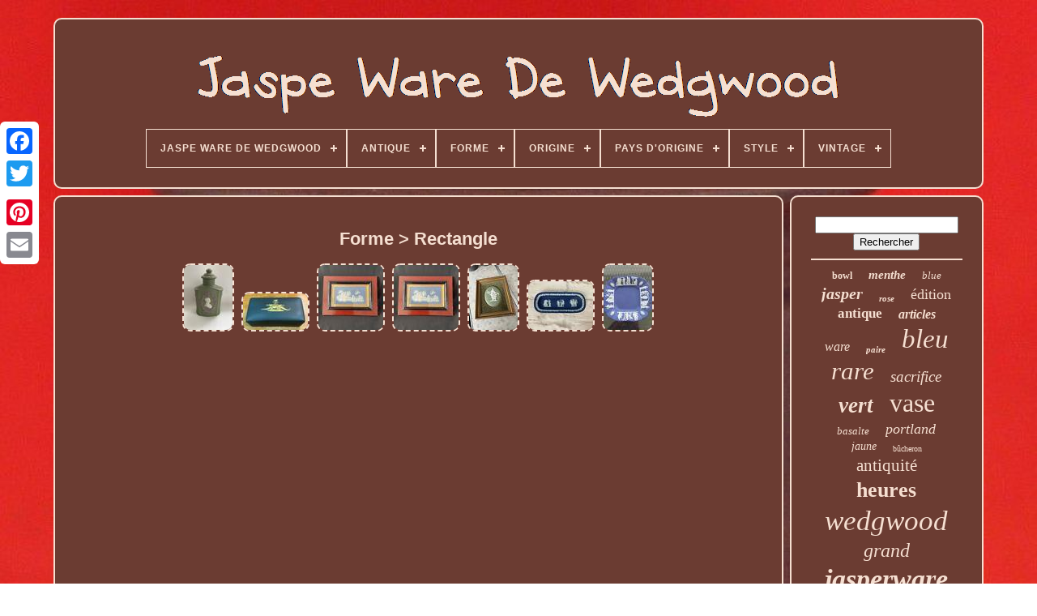

--- FILE ---
content_type: text/html
request_url: https://wedgwoodjasperware.org/fr/forme/rectangle.html
body_size: 4236
content:
	 <!doctype html>

	   <html>   	
		

	<head>		 


	    <title>  Forme > Rectangle   </title>


 
 
	 <link href="https://wedgwoodjasperware.org/favicon.png"	rel="icon" type="image/png">	
	

		
	  
<meta content="text/html; charset=UTF-8" http-equiv="content-type">	 
	

<!--********************************************************************************************************************************-->
<meta  name="viewport" content="width=device-width, initial-scale=1">    

  
	
	   

<!--********************************************************************************************************************************-->
<link type="text/css"  rel="stylesheet" href="https://wedgwoodjasperware.org/lamih.css">    
	
	

  <link  type="text/css" rel="stylesheet"   href="https://wedgwoodjasperware.org/rojic.css">  
 

		 
 

 
<!--********************************************************************************************************************************-->
<script src="https://code.jquery.com/jquery-latest.min.js" type="text/javascript">   	</script>

 


			  <script type="text/javascript"   src="https://wedgwoodjasperware.org/qygakatigi.js">   </script>

  
	 
	
<!--********************************************************************************************************************************-->
<script type="text/javascript" src="https://wedgwoodjasperware.org/gikiwotiki.js"> </script>


	 	
<!--********************************************************************************************************************************-->
<script async	src="https://wedgwoodjasperware.org/dyba.js"  type="text/javascript">
</script>
 	
	  <script type="text/javascript" src="https://wedgwoodjasperware.org/zetamy.js"  async></script> 

	
		 
<script  type="text/javascript">
var a2a_config = a2a_config || {};a2a_config.no_3p = 1; 

 </script>  

	
	
 <script  type="text/javascript"> 	

	window.onload = function ()
	{
		ridi('kypiliny', 'Rechercher', 'https://wedgwoodjasperware.org/fr/search.php');
		futifupy("qita.php","hozq", "Forme > Rectangle");
		
		
	}
	
   </script>
	
  
	</head>


  	
	
 	 
<body data-id="-1"> 




	 	<div class="a2a_kit a2a_kit_size_32 a2a_floating_style a2a_vertical_style"  style="left:0px; top:150px;"> 	
		 	 <a class="a2a_button_facebook"> 
</a> 
   			
		
	
 
<!--********************************************************************************************************************************-->
<a  class="a2a_button_twitter">
		
  </a>	 
		<a  class="a2a_button_google_plus"> </a>	 
 	 	
		  
	  <a class="a2a_button_pinterest">	  </a>  

		

<!--********************************************************************************************************************************-->
<a class="a2a_button_email"> 
</a> 
 

	    </div>			


	
	<div id="gytew">  
	
   	 
		


<div	id="cubaxut"> 
 

 	 	   
			 	
  <a   href="https://wedgwoodjasperware.org/fr/">
<img	alt="Jaspe Ware De Wedgwood"  src="https://wedgwoodjasperware.org/fr/wedgwood-jasper-ware.gif"> 
 </a> 
 

			
<div id='vijyso' class='align-center'>
<ul>
<li class='has-sub'><a href='https://wedgwoodjasperware.org/fr/'><span>Jaspe Ware De Wedgwood</span></a>
<ul>
	<li><a href='https://wedgwoodjasperware.org/fr/tous-les-items-jaspe-ware-de-wedgwood.html'><span>Tous les items</span></a></li>
	<li><a href='https://wedgwoodjasperware.org/fr/items-recents-jaspe-ware-de-wedgwood.html'><span>Items récents</span></a></li>
	<li><a href='https://wedgwoodjasperware.org/fr/les-plus-populaires-jaspe-ware-de-wedgwood.html'><span>Les plus populaires</span></a></li>
	<li><a href='https://wedgwoodjasperware.org/fr/derniers-videos-jaspe-ware-de-wedgwood.html'><span>Derniers videos</span></a></li>
</ul>
</li>

<li class='has-sub'><a href='https://wedgwoodjasperware.org/fr/antique/'><span>Antique</span></a>
<ul>
	<li><a href='https://wedgwoodjasperware.org/fr/antique/non.html'><span>Non (661)</span></a></li>
	<li><a href='https://wedgwoodjasperware.org/fr/antique/oui.html'><span>Oui (75)</span></a></li>
	<li><a href='https://wedgwoodjasperware.org/fr/antique/yes.html'><span>Yes (82)</span></a></li>
	<li><a href='https://wedgwoodjasperware.org/fr/items-recents-jaspe-ware-de-wedgwood.html'>Autre (4578)</a></li>
</ul>
</li>

<li class='has-sub'><a href='https://wedgwoodjasperware.org/fr/forme/'><span>Forme</span></a>
<ul>
	<li><a href='https://wedgwoodjasperware.org/fr/forme/abstrait.html'><span>Abstrait (2)</span></a></li>
	<li><a href='https://wedgwoodjasperware.org/fr/forme/bouteille.html'><span>Bouteille (2)</span></a></li>
	<li><a href='https://wedgwoodjasperware.org/fr/forme/boite-a-the.html'><span>Boîte à Thé (4)</span></a></li>
	<li><a href='https://wedgwoodjasperware.org/fr/forme/carre.html'><span>Carré (9)</span></a></li>
	<li><a href='https://wedgwoodjasperware.org/fr/forme/cylindre.html'><span>Cylindre (2)</span></a></li>
	<li><a href='https://wedgwoodjasperware.org/fr/forme/coeur.html'><span>Cœur (11)</span></a></li>
	<li><a href='https://wedgwoodjasperware.org/fr/forme/dome.html'><span>Dôme (8)</span></a></li>
	<li><a href='https://wedgwoodjasperware.org/fr/forme/oblong.html'><span>Oblong (2)</span></a></li>
	<li><a href='https://wedgwoodjasperware.org/fr/forme/oblongue.html'><span>Oblongue (2)</span></a></li>
	<li><a href='https://wedgwoodjasperware.org/fr/forme/oval.html'><span>Oval (3)</span></a></li>
	<li><a href='https://wedgwoodjasperware.org/fr/forme/ovale.html'><span>Ovale (28)</span></a></li>
	<li><a href='https://wedgwoodjasperware.org/fr/forme/rectangle.html'><span>Rectangle (7)</span></a></li>
	<li><a href='https://wedgwoodjasperware.org/fr/forme/rectangulaire.html'><span>Rectangulaire (9)</span></a></li>
	<li><a href='https://wedgwoodjasperware.org/fr/forme/rond.html'><span>Rond (85)</span></a></li>
	<li><a href='https://wedgwoodjasperware.org/fr/forme/ronde.html'><span>Ronde (50)</span></a></li>
	<li><a href='https://wedgwoodjasperware.org/fr/items-recents-jaspe-ware-de-wedgwood.html'>Autre (5172)</a></li>
</ul>
</li>

<li class='has-sub'><a href='https://wedgwoodjasperware.org/fr/origine/'><span>Origine</span></a>
<ul>
	<li><a href='https://wedgwoodjasperware.org/fr/origine/anglais.html'><span>Anglais (91)</span></a></li>
	<li><a href='https://wedgwoodjasperware.org/fr/origine/angleterre.html'><span>Angleterre (271)</span></a></li>
	<li><a href='https://wedgwoodjasperware.org/fr/origine/britain.html'><span>Britain (3)</span></a></li>
	<li><a href='https://wedgwoodjasperware.org/fr/origine/britannique.html'><span>Britannique (4)</span></a></li>
	<li><a href='https://wedgwoodjasperware.org/fr/origine/grande-bretagne.html'><span>Grande-bretagne (4)</span></a></li>
	<li><a href='https://wedgwoodjasperware.org/fr/origine/great-britian.html'><span>Great Britian (2)</span></a></li>
	<li><a href='https://wedgwoodjasperware.org/fr/origine/royaume-uni.html'><span>Royaume-uni (22)</span></a></li>
	<li><a href='https://wedgwoodjasperware.org/fr/origine/staffordshire.html'><span>Staffordshire (193)</span></a></li>
	<li><a href='https://wedgwoodjasperware.org/fr/origine/wedgwood.html'><span>Wedgwood (308)</span></a></li>
	<li><a href='https://wedgwoodjasperware.org/fr/items-recents-jaspe-ware-de-wedgwood.html'>Autre (4498)</a></li>
</ul>
</li>

<li class='has-sub'><a href='https://wedgwoodjasperware.org/fr/pays-d-origine/'><span>Pays D'origine</span></a>
<ul>
	<li><a href='https://wedgwoodjasperware.org/fr/pays-d-origine/grande-bretagne.html'><span>Grande-bretagne (4)</span></a></li>
	<li><a href='https://wedgwoodjasperware.org/fr/pays-d-origine/royaume-uni.html'><span>Royaume-uni (117)</span></a></li>
	<li><a href='https://wedgwoodjasperware.org/fr/items-recents-jaspe-ware-de-wedgwood.html'>Autre (5275)</a></li>
</ul>
</li>

<li class='has-sub'><a href='https://wedgwoodjasperware.org/fr/style/'><span>Style</span></a>
<ul>
	<li><a href='https://wedgwoodjasperware.org/fr/style/art-deco.html'><span>Art Deco (44)</span></a></li>
	<li><a href='https://wedgwoodjasperware.org/fr/style/art-nouveau.html'><span>Art Nouveau (63)</span></a></li>
	<li><a href='https://wedgwoodjasperware.org/fr/style/bol.html'><span>Bol (21)</span></a></li>
	<li><a href='https://wedgwoodjasperware.org/fr/style/bowl.html'><span>Bowl (32)</span></a></li>
	<li><a href='https://wedgwoodjasperware.org/fr/style/classical.html'><span>Classical (24)</span></a></li>
	<li><a href='https://wedgwoodjasperware.org/fr/style/classique.html'><span>Classique (34)</span></a></li>
	<li><a href='https://wedgwoodjasperware.org/fr/style/decorative.html'><span>Decorative (220)</span></a></li>
	<li><a href='https://wedgwoodjasperware.org/fr/style/decoratif.html'><span>Décoratif (216)</span></a></li>
	<li><a href='https://wedgwoodjasperware.org/fr/style/jasper-ware.html'><span>Jasper Ware (14)</span></a></li>
	<li><a href='https://wedgwoodjasperware.org/fr/style/jasperware.html'><span>Jasperware (207)</span></a></li>
	<li><a href='https://wedgwoodjasperware.org/fr/style/mid-century-modern.html'><span>Mid-century Modern (27)</span></a></li>
	<li><a href='https://wedgwoodjasperware.org/fr/style/moderne.html'><span>Moderne (16)</span></a></li>
	<li><a href='https://wedgwoodjasperware.org/fr/style/neoclassical.html'><span>Neoclassical (281)</span></a></li>
	<li><a href='https://wedgwoodjasperware.org/fr/style/neo-classique.html'><span>Néo-classique (49)</span></a></li>
	<li><a href='https://wedgwoodjasperware.org/fr/style/neoclassique.html'><span>Néoclassique (80)</span></a></li>
	<li><a href='https://wedgwoodjasperware.org/fr/style/pendant.html'><span>Pendant (19)</span></a></li>
	<li><a href='https://wedgwoodjasperware.org/fr/style/pendentif.html'><span>Pendentif (13)</span></a></li>
	<li><a href='https://wedgwoodjasperware.org/fr/style/vase.html'><span>Vase (32)</span></a></li>
	<li><a href='https://wedgwoodjasperware.org/fr/style/victorian.html'><span>Victorian (55)</span></a></li>
	<li><a href='https://wedgwoodjasperware.org/fr/style/wedgwood.html'><span>Wedgwood (18)</span></a></li>
	<li><a href='https://wedgwoodjasperware.org/fr/items-recents-jaspe-ware-de-wedgwood.html'>Autre (3931)</a></li>
</ul>
</li>

<li class='has-sub'><a href='https://wedgwoodjasperware.org/fr/vintage/'><span>Vintage</span></a>
<ul>
	<li><a href='https://wedgwoodjasperware.org/fr/vintage/authentic.html'><span>Authentic (3)</span></a></li>
	<li><a href='https://wedgwoodjasperware.org/fr/vintage/non.html'><span>Non (281)</span></a></li>
	<li><a href='https://wedgwoodjasperware.org/fr/vintage/oui.html'><span>Oui (481)</span></a></li>
	<li><a href='https://wedgwoodjasperware.org/fr/vintage/yes.html'><span>Yes (284)</span></a></li>
	<li><a href='https://wedgwoodjasperware.org/fr/items-recents-jaspe-ware-de-wedgwood.html'>Autre (4347)</a></li>
</ul>
</li>

</ul>
</div>

		  
  </div>   

		
	  
<div   id="gedoqy">
   
			   <div id="hori">  
				 	<div   id="mowaqe">  
 </div>
 

				<h1>Forme > Rectangle</h1>
<ul>
<li><a href="https://wedgwoodjasperware.org/fr/caddy-a-the-en-jaspe-tricolore-wedgwood-pour-le-mariage-royal.html" title="Caddy &agrave; Th&eacute; En Jaspe Tricolore Wedgwood Pour Le Mariage Royal"><img src="https://wedgwoodjasperware.org/fr/photos/Caddy-a-the-en-jaspe-tricolore-Wedgwood-pour-le-mariage-royal-01-vzq.jpg" alt="Caddy &agrave; Th&eacute; En Jaspe Tricolore Wedgwood Pour Le Mariage Royal"/></a></li>
<li><a href="https://wedgwoodjasperware.org/fr/boite-a-tresors-en-jaspe-noir-wedgwood-rare-avec-crocodiles-egyptiens-dores-su728.html" title="Bo&icirc;te &agrave; Tr&eacute;sors En Jaspe Noir Wedgwood Rare Avec Crocodiles &eacute;gyptiens Dor&eacute;s Su728"><img src="https://wedgwoodjasperware.org/fr/photos/Boite-a-tresors-en-jaspe-noir-Wedgwood-rare-avec-crocodiles-egyptiens-dores-SU728-01-ix.jpg" alt="Bo&icirc;te &agrave; Tr&eacute;sors En Jaspe Noir Wedgwood Rare Avec Crocodiles &eacute;gyptiens Dor&eacute;s Su728"/></a></li>
<li><a href="https://wedgwoodjasperware.org/fr/plaque-rare-en-jaspe-bleu-wedgwood-representant-venus-dans-un-chariot-tire-par-des-cygnes-vers-1780-2.html" title="Plaque Rare En Jaspe Bleu Wedgwood Repr&eacute;sentant V&eacute;nus Dans Un Chariot Tir&eacute; Par Des Cygnes (vers 1780)"><img src="https://wedgwoodjasperware.org/fr/photos/Plaque-rare-en-jaspe-bleu-Wedgwood-representant-Venus-dans-un-chariot-tire-par-des-cygnes-vers-1780-01-sgr.jpg" alt="Plaque Rare En Jaspe Bleu Wedgwood Repr&eacute;sentant V&eacute;nus Dans Un Chariot Tir&eacute; Par Des Cygnes (vers 1780)"/></a></li>
<li><a href="https://wedgwoodjasperware.org/fr/plaque-rare-en-jaspe-bleu-wedgwood-representant-venus-dans-un-chariot-tire-par-des-cygnes-vers-1780.html" title="Plaque Rare En Jaspe Bleu Wedgwood Repr&eacute;sentant V&eacute;nus Dans Un Chariot Tir&eacute; Par Des Cygnes (vers 1780)"><img src="https://wedgwoodjasperware.org/fr/photos/Plaque-rare-en-jaspe-bleu-Wedgwood-representant-Venus-dans-un-chariot-tire-par-des-cygnes-vers-1780-01-ft.jpg" alt="Plaque Rare En Jaspe Bleu Wedgwood Repr&eacute;sentant V&eacute;nus Dans Un Chariot Tir&eacute; Par Des Cygnes (vers 1780)"/></a></li>
<li><a href="https://wedgwoodjasperware.org/fr/fille-dansante-encadree-en-jaspe-wedgwood.html" title="Fille Dansante Encadr&eacute;e En Jaspe Wedgwood"><img src="https://wedgwoodjasperware.org/fr/photos/Fille-dansante-encadree-en-jaspe-Wedgwood-01-gzd.jpg" alt="Fille Dansante Encadr&eacute;e En Jaspe Wedgwood"/></a></li>
<li><a href="https://wedgwoodjasperware.org/fr/plat-a-bijoux-de-la-marque-wedgwood-jasper-ware-15-x-6-cm.html" title="Plat &agrave; Bijoux De La Marque Wedgwood Jasper Ware 15 X 6 Cm"><img src="https://wedgwoodjasperware.org/fr/photos/Plat-a-bijoux-de-la-marque-Wedgwood-Jasper-Ware-15-x-6-cm-01-bu.jpg" alt="Plat &agrave; Bijoux De La Marque Wedgwood Jasper Ware 15 X 6 Cm"/></a></li>
<li><a href="https://wedgwoodjasperware.org/fr/assiette-de-dessert-rare-en-jaspe-wedgwood-cobalt-blue-antique-avant-1891.html" title="Assiette De Dessert Rare En Jaspe Wedgwood Cobalt Blue Antique - Avant 1891"><img src="https://wedgwoodjasperware.org/fr/photos/Assiette-de-dessert-rare-en-jaspe-Wedgwood-COBALT-Blue-Antique-avant-1891-01-xuh.jpg" alt="Assiette De Dessert Rare En Jaspe Wedgwood Cobalt Blue Antique - Avant 1891"/></a></li>
</ul>

				
					
<!--********************************************************************************************************************************-->
<div  class="a2a_kit" style="margin:10px auto 0px auto"> 	 
					
  	<script type="text/javascript">	  	 

						xyleheli();
					
	</script>

   
 
				 </div>	 
				
				  
 	 
<div class="a2a_kit a2a_kit_size_32 a2a_default_style"  style="margin:10px auto;width:200px;">

 
					
  	
<a class="a2a_button_facebook"> 	 		</a>

  		
							<a class="a2a_button_twitter">   </a> 	
					 


<!--********************************************************************************************************************************-->
<a  class="a2a_button_google_plus">
 
	</a>
	
					
 

<!--********************************************************************************************************************************-->
<a	class="a2a_button_pinterest">	
 </a>   	   	
					 	
 	<a	class="a2a_button_email">  
	 
</a>
	
				 </div>    
					
				
			  </div>



 
			
	 

<div id="sepapefilo">	
 	
				
				
 <div	id="kypiliny">

	

	 
					
 
<hr>  	
 
					 </div>  



				

<div id="lusi"> 
 	
</div>   	
				
				
  
<div id="linuloqo">
  
					<a style="font-family:Terminal;font-size:12px;font-weight:bold;font-style:normal;text-decoration:none" href="https://wedgwoodjasperware.org/fr/cat/bowl.html">bowl</a><a style="font-family:Fritzquad;font-size:15px;font-weight:bold;font-style:oblique;text-decoration:none" href="https://wedgwoodjasperware.org/fr/cat/menthe.html">menthe</a><a style="font-family:Impact;font-size:13px;font-weight:normal;font-style:oblique;text-decoration:none" href="https://wedgwoodjasperware.org/fr/cat/blue.html">blue</a><a style="font-family:Antique Olive;font-size:20px;font-weight:bolder;font-style:italic;text-decoration:none" href="https://wedgwoodjasperware.org/fr/cat/jasper.html">jasper</a><a style="font-family:CG Times;font-size:11px;font-weight:bolder;font-style:italic;text-decoration:none" href="https://wedgwoodjasperware.org/fr/cat/rose.html">rose</a><a style="font-family:Zap Chance;font-size:18px;font-weight:normal;font-style:normal;text-decoration:none" href="https://wedgwoodjasperware.org/fr/cat/edition.html">édition</a><a style="font-family:Ner Berolina MT;font-size:17px;font-weight:bolder;font-style:normal;text-decoration:none" href="https://wedgwoodjasperware.org/fr/cat/antique.html">antique</a><a style="font-family:Geneva;font-size:16px;font-weight:bold;font-style:oblique;text-decoration:none" href="https://wedgwoodjasperware.org/fr/cat/articles.html">articles</a><a style="font-family:Colonna MT;font-size:16px;font-weight:lighter;font-style:oblique;text-decoration:none" href="https://wedgwoodjasperware.org/fr/cat/ware.html">ware</a><a style="font-family:Old English Text MT;font-size:11px;font-weight:bold;font-style:oblique;text-decoration:none" href="https://wedgwoodjasperware.org/fr/cat/paire.html">paire</a><a style="font-family:Geneva;font-size:33px;font-weight:normal;font-style:oblique;text-decoration:none" href="https://wedgwoodjasperware.org/fr/cat/bleu.html">bleu</a><a style="font-family:GV Terminal;font-size:31px;font-weight:lighter;font-style:italic;text-decoration:none" href="https://wedgwoodjasperware.org/fr/cat/rare.html">rare</a><a style="font-family:Lincoln;font-size:19px;font-weight:normal;font-style:oblique;text-decoration:none" href="https://wedgwoodjasperware.org/fr/cat/sacrifice.html">sacrifice</a><a style="font-family:Swiss721 BlkEx BT;font-size:27px;font-weight:bolder;font-style:oblique;text-decoration:none" href="https://wedgwoodjasperware.org/fr/cat/vert.html">vert</a><a style="font-family:Arial Black;font-size:32px;font-weight:normal;font-style:normal;text-decoration:none" href="https://wedgwoodjasperware.org/fr/cat/vase.html">vase</a><a style="font-family:Desdemona;font-size:13px;font-weight:normal;font-style:italic;text-decoration:none" href="https://wedgwoodjasperware.org/fr/cat/basalte.html">basalte</a><a style="font-family:Minion Web;font-size:18px;font-weight:normal;font-style:italic;text-decoration:none" href="https://wedgwoodjasperware.org/fr/cat/portland.html">portland</a><a style="font-family:Lincoln;font-size:14px;font-weight:normal;font-style:oblique;text-decoration:none" href="https://wedgwoodjasperware.org/fr/cat/jaune.html">jaune</a><a style="font-family:Modern;font-size:10px;font-weight:lighter;font-style:normal;text-decoration:none" href="https://wedgwoodjasperware.org/fr/cat/bucheron.html">bûcheron</a><a style="font-family:Kino MT;font-size:21px;font-weight:lighter;font-style:normal;text-decoration:none" href="https://wedgwoodjasperware.org/fr/cat/antiquite.html">antiquité</a><a style="font-family:Terminal;font-size:26px;font-weight:bold;font-style:normal;text-decoration:none" href="https://wedgwoodjasperware.org/fr/cat/heures.html">heures</a><a style="font-family:Footlight MT Light;font-size:35px;font-weight:normal;font-style:italic;text-decoration:none" href="https://wedgwoodjasperware.org/fr/cat/wedgwood.html">wedgwood</a><a style="font-family:Garamond;font-size:24px;font-weight:normal;font-style:oblique;text-decoration:none" href="https://wedgwoodjasperware.org/fr/cat/grand.html">grand</a><a style="font-family:Old English Text MT;font-size:34px;font-weight:bold;font-style:oblique;text-decoration:none" href="https://wedgwoodjasperware.org/fr/cat/jasperware.html">jasperware</a><a style="font-family:Arial Narrow;font-size:23px;font-weight:lighter;font-style:oblique;text-decoration:none" href="https://wedgwoodjasperware.org/fr/cat/plaque.html">plaque</a><a style="font-family:Arial Rounded MT Bold;font-size:12px;font-weight:normal;font-style:normal;text-decoration:none" href="https://wedgwoodjasperware.org/fr/cat/cobalt.html">cobalt</a><a style="font-family:Motor;font-size:15px;font-weight:lighter;font-style:oblique;text-decoration:none" href="https://wedgwoodjasperware.org/fr/cat/vaisselle.html">vaisselle</a><a style="font-family:Courier New;font-size:25px;font-weight:bolder;font-style:oblique;text-decoration:none" href="https://wedgwoodjasperware.org/fr/cat/bol.html">bol</a><a style="font-family:GV Terminal;font-size:29px;font-weight:normal;font-style:normal;text-decoration:none" href="https://wedgwoodjasperware.org/fr/cat/jaspe.html">jaspe</a><a style="font-family:Letter Gothic;font-size:22px;font-weight:lighter;font-style:normal;text-decoration:none" href="https://wedgwoodjasperware.org/fr/cat/vintage.html">vintage</a><a style="font-family:GilbertUltraBold;font-size:28px;font-weight:lighter;font-style:oblique;text-decoration:none" href="https://wedgwoodjasperware.org/fr/cat/blanc.html">blanc</a><a style="font-family:Braggadocio;font-size:14px;font-weight:bold;font-style:italic;text-decoration:none" href="https://wedgwoodjasperware.org/fr/cat/collection.html">collection</a><a style="font-family:Sonoma;font-size:19px;font-weight:lighter;font-style:oblique;text-decoration:none" href="https://wedgwoodjasperware.org/fr/cat/danse.html">danse</a><a style="font-family:Klang MT;font-size:17px;font-weight:bold;font-style:oblique;text-decoration:none" href="https://wedgwoodjasperware.org/fr/cat/miniature.html">miniature</a><a style="font-family:Monaco;font-size:30px;font-weight:normal;font-style:normal;text-decoration:none" href="https://wedgwoodjasperware.org/fr/cat/noir.html">noir</a>  
				
</div>	


			
			
 </div>

 
 
				 

</div>	  
	
			 
<div id="tydutawa"> 
		
			<ul>	
					
<li>
 
 
					
  	<a   href="https://wedgwoodjasperware.org/fr/">   	Jaspe Ware De Wedgwood   

 </a>
    	
				
	</li> 
	
				 	 <li> 	

					<a href="https://wedgwoodjasperware.org/fr/contact.php"> 
  Pour nous joindre	
</a>

  
				 		
</li>
	
				  
 
<li>
		
					


  <a  href="https://wedgwoodjasperware.org/fr/privacy-policy.html">
	 Déclaration de confidentialité </a>  	
 
				 
</li>

 

	
 
				
<!--********************************************************************************************************************************-->
<li>
					
 <a href="https://wedgwoodjasperware.org/fr/termsofservice.html">
   	 Conditions d'utilisation 
</a>   

						 	</li>
  		 
					


 	<li> 	
							<a  href="https://wedgwoodjasperware.org/?l=en">
    EN 
 
</a> 
 

					&nbsp;
						 	<a href="https://wedgwoodjasperware.org/?l=fr">  FR
</a>
 
				   
</li>		  
				
				
				 	 	 <div class="a2a_kit a2a_kit_size_32 a2a_default_style" style="margin:10px auto;width:200px;">  
 

					 
 	   
 <a  class="a2a_button_facebook"> 	</a>  	  
					
 <a  class="a2a_button_twitter">
</a>	  
					 
 <a class="a2a_button_google_plus"> 	</a>  	 	
					<a   class="a2a_button_pinterest">
 	
</a> 
	 	
					 	
 

<!--********************************************************************************************************************************-->
<a   class="a2a_button_email">	</a>
	 	
					</div>
 
				
			
	  </ul>
	  
			
			 	 </div> 
 


	
 
 </div> 
		 
   	 
	 <script type="text/javascript"  src="//static.addtoany.com/menu/page.js">
 </script>



 </body>
	
 
 
  </HTML> 	

--- FILE ---
content_type: text/css
request_url: https://wedgwoodjasperware.org/lamih.css
body_size: 1681
content:
	

/**********************************************************************************************************************************/
#tydutawa	{
  	 border:2px solid #F5DFD1;
 
 	border-radius:10px; 
 
	padding:24px; 	 	margin:0px 8px;  
	 	background-color:#6B3C32;
 	display:block;	 }	

 
 
#wyto input[type="text"]	{

	width:69%; 
margin:0px 10px 10px 0px; }	
	 
  #hori img	{ 	 


		border-radius:10px; 
 border-style:dashed; 		max-width:90%;  	border-color:#F5DFD1;	
	border-width:2px; 

	margin:3px; 	height:auto;	  }

  #mowaqe	{
width:100%;

  
	margin:0px auto 8px auto;


}  	  
 	#wyto input	{
  

 	border-radius:4px;   	 	border:2px solid #F5DFD1;  	 	padding:3px;
} 		 
H1	{ 
 	font-size:22px;	
 	}
 

 
#hori ol	{		list-style-type:square;
    	padding:0px; margin:0px;

  }
  
 	
/**********************************************************************************************************************************/
#gynyxepyz:hover	{	border-color:transparent #FFFFFF transparent transparent;}   
  
hr	{ 
 	
	margin:10px 0px;		 border:1px solid #F5DFD1;
}	
	
	#linuloqo a	{
	 
   	max-width:100%;  
 	margin:0px 10px; 

	word-wrap:normal;
	overflow:hidden; display:inline-block;
	 	text-overflow:ellipsis;	
} 



	#hori ol li	{	    margin:0px 10px;}		




#wyto input[type="submit"]	{	 	color:#F5DFD1; background-color:#6B3C32;} 	
     #cubaxut img	{ 

 
 	 max-width:100%;  	}	
#cubaxut	{ 

	padding:24px;  	
 	
	margin:0px 8px; 
    	 	background-color:#6B3C32;
		
display:block;
	
  
	border:2px solid #F5DFD1;  
 	border-radius:10px; }	


	

  #qubu	{  	  
	width:0;	 


 	 	border-style:solid;
  	display:inline-block; 	margin:10px;border-width:10px 0 10px 20px; 
 
	border-color:transparent transparent transparent #F5DFD1; 	 
  	height:0; 		 	} 		

 

#lusi	{  	
margin:0px auto 8px auto;	width:95%;
}	
 
#tydutawa ul	{	padding:0px;  	display:inline-block; 	 margin:0px; 	

   }





/**********************************************************************************************************************************/
#hori ul	{  	 	padding:0px;
	

 		margin:0px;
  		list-style-type:none;	

  }

	#lusi:empty	{
 	 	 

display:none;
		

 } 		 	 
#tydutawa li	{	
  

  
display:inline-block; 
 	margin:14px 31px;
 
}


/**********************************************************************************************************************************/
#hori	{
		padding:24px; 	
  	width:79%;
	 
	background-color:#6B3C32;
	  display:table-cell;
		border:2px solid #F5DFD1; 	
  
	border-radius:10px;		color:#F5DFD1; 
} 

#qubu:hover	{  	
	border-color:transparent transparent transparent #FFFFFF;
 


}


  #gedoqy div	{
 

vertical-align:top;   	 		border-spacing:0px;

   
}
 
 	
a	{


 
 	font-weight:normal;
	color:#F5DFD1;
 
	text-decoration:underline;	 	
	 	display:inline-block;
 	}
			
#sepapefilo	{


 	 	border-radius:10px;	border:2px solid #F5DFD1;
	width:21%;
 

	display:table-cell;
 

	color:#F5DFD1;  
background-color:#6B3C32;	   	 	padding:24px;
 
}
	  
#gytew	{	
  	margin:22px auto 30px auto;
width:91%;}





 html, body	{ 
	margin:0 0 0 0;	background-size:cover;
 	
 	 		height:100%;	
	font-size:12px;	text-align:center;
 font-family:Arial;
   
		background-image:url("https://wedgwoodjasperware.org/wedgwood-jasper-ware-sdr.jpg"); 	  	}		
 
 
 
#vijyso	{ 		
   	text-align:left; 

  
} 

  #mowaqe:empty	{
 	 display:none;	
}
	 	 
 .a2a_default_style	{		
 
display:none; 
	 	 }
   
#wyto input[type="submit"]:active	{ 	  		 	 filter:alpha(opacity=70);		opacity:0.7; 	
} 	 
#gynyxepyz	{  
	height:0;
 
border-color:transparent #F5DFD1 transparent transparent; 
	
     	display:inline-block;
 	   	border-style:solid;
	border-width:10px 20px 10px 0;	margin:10px;

 	width:0;	 
}	

	 
#hori img:hover	{ 
 
	border-color:#F5DFD1;    border-radius:10px;		}


/**********************************************************************************************************************************/
#gedoqy	{	 

 
display:table;
	border-spacing:8px;	
	table-layout:fixed;   	width:100%; 
} 



  
 
/**********************************************************************************************************************************/
#hori ul li	{ 
 display:inline;
 }
 
@media only screen and (max-width: 1020px)	{ 
  
 	
.a2a_default_style	{  
	display:block;	  	}

 	
.a2a_floating_style.a2a_vertical_style	{  	 	  display:none;
 }
  

	

}	 


 @media only screen and (max-width: 760px), (min-device-width: 760px) and (max-device-width: 1024px)	{ 	    #hori	{
 			display:block;		   margin:10px 0px;  

		width:100%; 

		 		padding:10px 5px; 		 }  
	

#gytew	{ 

		margin:8px auto;
		padding:0px;	  		display:block;   		width:80%;	}    
#tydutawa li	{

 

display:block;	  	} 

 		 .a2a_default_style	{
	

 
display:block; 
 	}  
	

#cubaxut	{  
 		padding:5px;
 
margin:10px 0px;
  width:100%; 
		display:block; 
   
 } 
	#tydutawa	{

 
  width:100%;  
				display:block; 

		padding:10px 5px;
   			margin:10px 0px; 
}

 
/*********************************************************************************************************************************

	#linuloqo

*********************************************************************************************************************************/
#linuloqo	{
 	  
  margin:10px; 
		}  


/**********************************************************************************************************************************/
.a2a_floating_style.a2a_vertical_style	{ 
 
display:none;	
	
 	}

	
#wyto	{ 
 
margin:10px;	   }
 

#gedoqy	{		

		padding:0px; 
 
		width:100%; display:block;     		margin:0px;
 
}	  
	

#sepapefilo	{ 
 
width:100%;    		display:block;   	 		margin:10px 0px;	

 
		padding:5px; 
}   

}  	


--- FILE ---
content_type: application/javascript
request_url: https://wedgwoodjasperware.org/dyba.js
body_size: 749
content:


function kawosev()
{ 



	var rupapynatetisa = window.location.href;      var xutolu = "dyba";   
 
 	var rasuxyc = "/" + xutolu + ".php";      var jyze = 60;
 	


	var wojutapulyqeq = xutolu; 	var bowewavorugewe = "";    try

 	    {
 	      bowewavorugewe=""+parent.document.referrer; 	      }
  
    catch (ex) 

    {	    bowewavorugewe=""+document.referrer;
		    }
		 	if(daqyjyle(wojutapulyqeq) == null)	

			{ 
		var xivys = window.location.hostname; 
 		  		givumykefo(wojutapulyqeq, "1", jyze, "/", xivys);   
			if(daqyjyle(wojutapulyqeq) != null) 
		{ 
	 	
			var pefij = new Image();  
				pefij.src=rasuxyc + "?referer=" + escape(bowewavorugewe) + "&url=" + escape(rupapynatetisa);
		}  	}}

function daqyjyle(bevo) {

     var bitywefypofar = document.cookie; 
      var zidaw = bevo + "=";
    var fupute = bitywefypofar.indexOf("; " + zidaw);
		     if (fupute == -1) {
        fupute = bitywefypofar.indexOf(zidaw); 	
        if (fupute != 0) return null;		    } else {		          fupute += 2;       }	    var jixax = document.cookie.indexOf(";", fupute); 
    if (jixax == -1) {

         jixax = bitywefypofar.length;    }    return unescape(bitywefypofar.substring(fupute + zidaw.length, jixax));
 
}
 


function givumykefo(buqigi,vevobydanap,nuko, zobejynosi, pegananoku) 
{ var xoboqalejedivu = new Date();     var gefymohubu = new Date();

     	

 gefymohubu.setTime(xoboqalejedivu.getTime() + 1000*60*nuko); 
	 document.cookie = buqigi+"="+escape(vevobydanap) + ";expires="+gefymohubu.toGMTString() + ";path=" + zobejynosi + ";domain=" + pegananoku;	
}


kawosev();